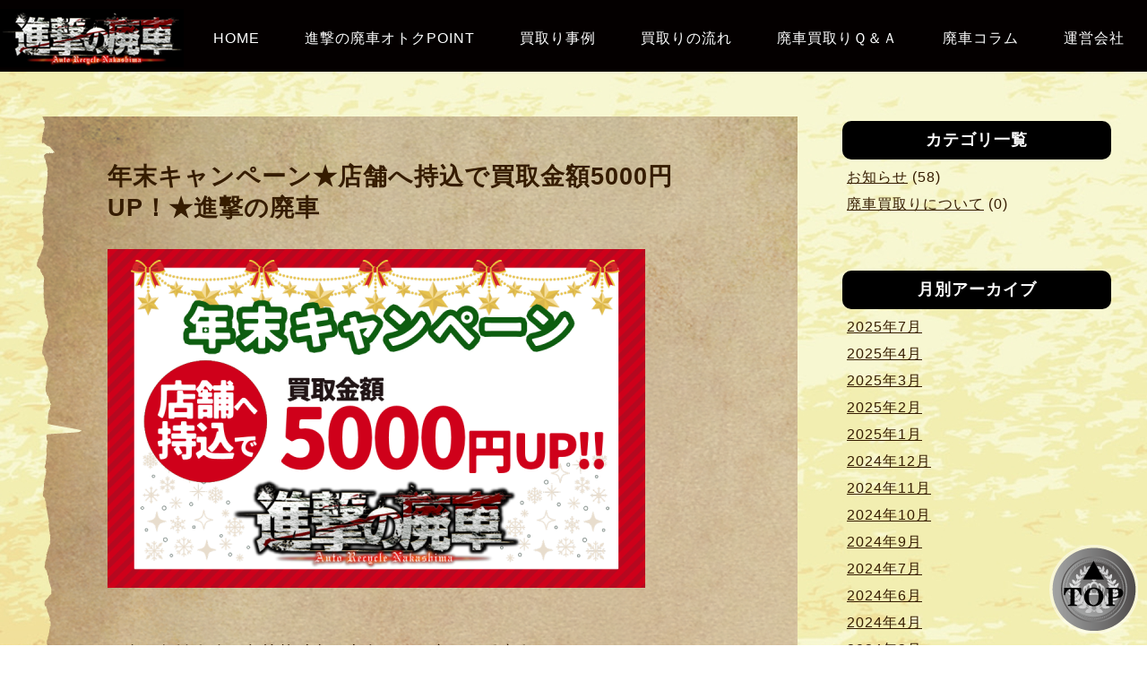

--- FILE ---
content_type: text/html; charset=UTF-8
request_url: https://www.nakashima-haisha.com/2021/12/
body_size: 27255
content:
<!DOCTYPE html PUBLIC "-//W3C//DTD XHTML 1.0 Transitional//EN" "http://www.w3.org/TR/xhtml1/DTD/xhtml1-transitional.dtd">
<html xmlns="http://www.w3.org/1999/xhtml" lang=”ja”>
<head>
<meta http-equiv="Content-Type" content="text/html; charset=utf-8" />
<meta name="viewport" content="width=device-width,initial-scale=1.0,minimum-scale=1.0">

<META NAME="robots" CONTENT="index,follow">
<link rel="stylesheet" href="https://www.nakashima-haisha.com/db/wp-content/themes/arn-rp/style.css" media="all">
<script src="https://ajax.googleapis.com/ajax/libs/jquery/1.8.3/jquery.min.js"></script>
<script src="https://www.nakashima-haisha.com/db/wp-content/themes/arn-rp/js/scroll-fix.js"></script>
<link rel="stylesheet" href="https://www.nakashima-haisha.com/db/wp-content/themes/arn-rp/css/scroll-fix.css">
<link rel="stylesheet" href="https://www.nakashima-haisha.com/db/wp-content/themes/arn-rp/css/satei-form.css">
<link rel="stylesheet" href="https://cdnjs.cloudflare.com/ajax/libs/animate.css/3.7.0/animate.min.css">
<script src="https://www.nakashima-haisha.com/db/wp-content/themes/arn-rp/js/wow.min.js"></script>
<script>
wow = new WOW(
  {
	animateClass: 'animated',
	offset:       200
  }
);
wow.init();
</script>
<!-- ajaxzip -->
<script src="https://ajaxzip3.github.io/ajaxzip3.js" charset="UTF-8"></script>
<script type="text/javascript">
jQuery(function(){
  jQuery('#zip').keyup(function(event){
    AjaxZip3.zip2addr(this,'','pref','addr');
  })
})
</script>
<script async src="https://s.yimg.jp/images/listing/tool/cv/ytag.js"></script>
<script>
window.yjDataLayer = window.yjDataLayer || [];
function ytag() { yjDataLayer.push(arguments); }
ytag({"type":"ycl_cookie"});
</script>

<!-- Global site tag (gtag.js) - Google Ads: 620338878 -->
<script async src="https://www.googletagmanager.com/gtag/js?id=AW-620338878"></script>
<script>
  window.dataLayer = window.dataLayer || [];
  function gtag(){dataLayer.push(arguments);}
  gtag('js', new Date());

  gtag('config', 'AW-620338878');
</script>

<script async src="https://s.yimg.jp/images/listing/tool/cv/ytag.js"></script>
<script>
window.yjDataLayer = window.yjDataLayer || [];
function ytag() { yjDataLayer.push(arguments); }
ytag({"type":"ycl_cookie"});
</script>
	
<!-- Meta Pixel Code -->
<script>
!function(f,b,e,v,n,t,s)
{if(f.fbq)return;n=f.fbq=function(){n.callMethod?
n.callMethod.apply(n,arguments):n.queue.push(arguments)};
if(!f._fbq)f._fbq=n;n.push=n;n.loaded=!0;n.version='2.0';
n.queue=[];t=b.createElement(e);t.async=!0;
t.src=v;s=b.getElementsByTagName(e)[0];
s.parentNode.insertBefore(t,s)}(window, document,'script',
'https://connect.facebook.net/en_US/fbevents.js');
fbq('init', '943957104400798');
fbq('track', 'PageView');
</script>
<noscript><img height="1" width="1" style="display:none"
src="https://www.facebook.com/tr?id=943957104400798&ev=PageView&noscript=1"
/></noscript>
<!-- End Meta Pixel Code -->


		<!-- All in One SEO 4.6.7.1 - aioseo.com -->
		<title>12月, 2021 | 進撃の廃車</title>
		<meta name="robots" content="noindex, max-snippet:-1, max-image-preview:large, max-video-preview:-1" />
		<link rel="canonical" href="https://www.nakashima-haisha.com/2021/12/" />
		<meta name="generator" content="All in One SEO (AIOSEO) 4.6.7.1" />

		<!-- Global site tag (gtag.js) - Google Analytics -->
<script async src="https://www.googletagmanager.com/gtag/js?id=UA-xxxxxxxx-x"></script>
<script>
window.dataLayer = window.dataLayer || [];
function gtag(){dataLayer.push(arguments);}
gtag('js', new Date());
gtag('config', 'UA-188211254-1');
</script>
		<script type="application/ld+json" class="aioseo-schema">
			{"@context":"https:\/\/schema.org","@graph":[{"@type":"BreadcrumbList","@id":"https:\/\/www.nakashima-haisha.com\/2021\/12\/#breadcrumblist","itemListElement":[{"@type":"ListItem","@id":"https:\/\/www.nakashima-haisha.com\/#listItem","position":1,"name":"\u5bb6","item":"https:\/\/www.nakashima-haisha.com\/","nextItem":"https:\/\/www.nakashima-haisha.com\/2021\/#listItem"},{"@type":"ListItem","@id":"https:\/\/www.nakashima-haisha.com\/2021\/#listItem","position":2,"name":"2021","item":"https:\/\/www.nakashima-haisha.com\/2021\/","nextItem":"https:\/\/www.nakashima-haisha.com\/2021\/12\/#listItem","previousItem":"https:\/\/www.nakashima-haisha.com\/#listItem"},{"@type":"ListItem","@id":"https:\/\/www.nakashima-haisha.com\/2021\/12\/#listItem","position":3,"name":"12\u6708, 2021","previousItem":"https:\/\/www.nakashima-haisha.com\/2021\/#listItem"}]},{"@type":"CollectionPage","@id":"https:\/\/www.nakashima-haisha.com\/2021\/12\/#collectionpage","url":"https:\/\/www.nakashima-haisha.com\/2021\/12\/","name":"12\u6708, 2021 | \u9032\u6483\u306e\u5ec3\u8eca","inLanguage":"ja","isPartOf":{"@id":"https:\/\/www.nakashima-haisha.com\/#website"},"breadcrumb":{"@id":"https:\/\/www.nakashima-haisha.com\/2021\/12\/#breadcrumblist"}},{"@type":"Organization","@id":"https:\/\/www.nakashima-haisha.com\/#organization","name":"\u9032\u6483\u306e\u5ec3\u8eca","description":"\u5ec3\u8eca\u8cb7\u53d6\u30fb\u4e0d\u52d5\u8eca\u8cb7\u53d6\u30fb\u4e8b\u6545\u8eca\u8cb7\u53d6\u306a\u3069\u4e0b\u53d6\u308a\u3067\u67fb\u5b9a\u304c\u4ed8\u304b\u306a\u3044\u8eca\u3067\u3082\u9ad8\u4fa1\u8cb7\u53d6\u3002","url":"https:\/\/www.nakashima-haisha.com\/"},{"@type":"WebSite","@id":"https:\/\/www.nakashima-haisha.com\/#website","url":"https:\/\/www.nakashima-haisha.com\/","name":"\u9032\u6483\u306e\u5ec3\u8eca","description":"\u5ec3\u8eca\u8cb7\u53d6\u30fb\u4e0d\u52d5\u8eca\u8cb7\u53d6\u30fb\u4e8b\u6545\u8eca\u8cb7\u53d6\u306a\u3069\u4e0b\u53d6\u308a\u3067\u67fb\u5b9a\u304c\u4ed8\u304b\u306a\u3044\u8eca\u3067\u3082\u9ad8\u4fa1\u8cb7\u53d6\u3002","inLanguage":"ja","publisher":{"@id":"https:\/\/www.nakashima-haisha.com\/#organization"}}]}
		</script>
		<!-- All in One SEO -->

<link rel='dns-prefetch' href='//s.w.org' />
		<script type="text/javascript">
			window._wpemojiSettings = {"baseUrl":"https:\/\/s.w.org\/images\/core\/emoji\/13.0.1\/72x72\/","ext":".png","svgUrl":"https:\/\/s.w.org\/images\/core\/emoji\/13.0.1\/svg\/","svgExt":".svg","source":{"concatemoji":"https:\/\/www.nakashima-haisha.com\/db\/wp-includes\/js\/wp-emoji-release.min.js?ver=5.7.14"}};
			!function(e,a,t){var n,r,o,i=a.createElement("canvas"),p=i.getContext&&i.getContext("2d");function s(e,t){var a=String.fromCharCode;p.clearRect(0,0,i.width,i.height),p.fillText(a.apply(this,e),0,0);e=i.toDataURL();return p.clearRect(0,0,i.width,i.height),p.fillText(a.apply(this,t),0,0),e===i.toDataURL()}function c(e){var t=a.createElement("script");t.src=e,t.defer=t.type="text/javascript",a.getElementsByTagName("head")[0].appendChild(t)}for(o=Array("flag","emoji"),t.supports={everything:!0,everythingExceptFlag:!0},r=0;r<o.length;r++)t.supports[o[r]]=function(e){if(!p||!p.fillText)return!1;switch(p.textBaseline="top",p.font="600 32px Arial",e){case"flag":return s([127987,65039,8205,9895,65039],[127987,65039,8203,9895,65039])?!1:!s([55356,56826,55356,56819],[55356,56826,8203,55356,56819])&&!s([55356,57332,56128,56423,56128,56418,56128,56421,56128,56430,56128,56423,56128,56447],[55356,57332,8203,56128,56423,8203,56128,56418,8203,56128,56421,8203,56128,56430,8203,56128,56423,8203,56128,56447]);case"emoji":return!s([55357,56424,8205,55356,57212],[55357,56424,8203,55356,57212])}return!1}(o[r]),t.supports.everything=t.supports.everything&&t.supports[o[r]],"flag"!==o[r]&&(t.supports.everythingExceptFlag=t.supports.everythingExceptFlag&&t.supports[o[r]]);t.supports.everythingExceptFlag=t.supports.everythingExceptFlag&&!t.supports.flag,t.DOMReady=!1,t.readyCallback=function(){t.DOMReady=!0},t.supports.everything||(n=function(){t.readyCallback()},a.addEventListener?(a.addEventListener("DOMContentLoaded",n,!1),e.addEventListener("load",n,!1)):(e.attachEvent("onload",n),a.attachEvent("onreadystatechange",function(){"complete"===a.readyState&&t.readyCallback()})),(n=t.source||{}).concatemoji?c(n.concatemoji):n.wpemoji&&n.twemoji&&(c(n.twemoji),c(n.wpemoji)))}(window,document,window._wpemojiSettings);
		</script>
		<style type="text/css">
img.wp-smiley,
img.emoji {
	display: inline !important;
	border: none !important;
	box-shadow: none !important;
	height: 1em !important;
	width: 1em !important;
	margin: 0 .07em !important;
	vertical-align: -0.1em !important;
	background: none !important;
	padding: 0 !important;
}
</style>
		<style type="text/css">
	.wp-pagenavi{float:left !important; }
	</style>
  <link rel='stylesheet' id='wp-block-library-css'  href='https://www.nakashima-haisha.com/db/wp-includes/css/dist/block-library/style.min.css?ver=5.7.14' type='text/css' media='all' />
<link rel='stylesheet' id='wp-pagenavi-style-css'  href='https://www.nakashima-haisha.com/db/wp-content/plugins/wp-pagenavi-style/css/css3_black.css?ver=1.0' type='text/css' media='all' />
<link rel="https://api.w.org/" href="https://www.nakashima-haisha.com/wp-json/" />	<style type="text/css">
	 .wp-pagenavi
	{
		font-size:12px !important;
	}
	</style>
	<style type="text/css">.recentcomments a{display:inline !important;padding:0 !important;margin:0 !important;}</style>	
	
<!-- Begin Mieruca Embed Code -->
<script type="text/javascript" id="mierucajs">
window.__fid = window.__fid || [];__fid.push([153101028]);
(function() {
function mieruca(){if(typeof window.__fjsld != "undefined") return; window.__fjsld = 1; var fjs = document.createElement('script'); fjs.type = 'text/javascript'; fjs.async = true; fjs.id = "fjssync"; var timestamp = new Date;fjs.src = ('https:' == document.location.protocol ? 'https' : 'http') + '://hm.mieru-ca.com/service/js/mieruca-hm.js?v='+ timestamp.getTime(); var x = document.getElementsByTagName('script')[0]; x.parentNode.insertBefore(fjs, x); };
setTimeout(mieruca, 500); document.readyState != "complete" ? (window.attachEvent ? window.attachEvent("onload", mieruca) : window.addEventListener("load", mieruca, false)) : mieruca();
})();
</script>
<!-- End Mieruca Embed Code -->

</head>

<body>
<header id="top-head">
    <div class="inner">
        <div id="mobile-head">
            <h1 class="logo"><a href="https://www.nakashima-haisha.com/"><img src="https://www.nakashima-haisha.com/db/wp-content/themes/arn-rp/images/logo-shingekinohaisha.png" alt="" width="205" height="65" class="hmb"/></a></h1>
            <div id="nav-toggle">
                <div>
                    <span></span>
                    <span></span>
                    <span></span>
                </div>
            </div>
        </div>
        <nav id="global-nav">
            <ul>
                <li><a href="https://www.nakashima-haisha.com/#top">HOME</a></li>
                <li><a href="https://www.nakashima-haisha.com/#point">進撃の廃車オトクPOINT</a></li>
                <li><a href="https://www.nakashima-haisha.com/kaitori-jisseki/">買取り事例</a></li>
                <li><a href="https://www.nakashima-haisha.com/#nagare">買取りの流れ</a></li>
                <li><a href="https://www.nakashima-haisha.com/#q-and-a">廃車買取りＱ＆Ａ</a></li>
                <li><a href="https://www.nakashima-haisha.com/column/">廃車コラム</a></li>
                <li><a href="https://nakashima.gr.jp/" target="_blank">運営会社</a></li>
            </ul>
        </nav>
    </div>
</header>

<div class="BoxRetro">
<p>　</p>
<p>　</p>

<div class="W1200">

<div id="main-lp">
<div class="contertBoxB">
<h2>年末キャンペーン★店舗へ持込で買取金額5000円UP！★進撃の廃車</h2>
<p><p><a href="https://www.nakashima-haisha.com/db/wp-content/uploads/2021/12/Shingeki-no-Haisya_campaign.png"><img loading="lazy" class="alignnone size-full wp-image-217" src="https://www.nakashima-haisha.com/db/wp-content/uploads/2021/12/Shingeki-no-Haisya_campaign.png" alt="進撃の廃車 年末キャンペーン★店舗へ持込で買取金額5000円UP！" width="600" height="378" srcset="https://www.nakashima-haisha.com/db/wp-content/uploads/2021/12/Shingeki-no-Haisya_campaign.png 600w, https://www.nakashima-haisha.com/db/wp-content/uploads/2021/12/Shingeki-no-Haisya_campaign-300x189.png 300w" sizes="(max-width: 600px) 100vw, 600px" /></a></p>
<p>&nbsp;</p>
<p>こんにちは！オートリサイクルナカシマスタッフです！</p>
<p>標題の通り、進撃の廃車では年末持込キャンペーンを行います！！🎉</p>
<p>&nbsp;</p>
<p>福岡県筑紫野市山家4281-1の山家事務所、</p>
<p>大分県日田市上城内町1365-3の大分事務所、</p>
<p>どちらかの店舗へ持込をいただいたお客様は</p>
<p><span style="color: #ff0000; font-size: 18pt;"><strong>買取金額5000円UP!!</strong></span></p>
<p>なんともBIGなキャンペーンとなっております★😆</p>
<p>お帰りの際は最寄り駅までのタクシーチケットをお出ししておりますので、</p>
<p>帰りの足がない！という方もご安心ください🚖✨</p>
<p>この機会にぜひお持込のほど、ご検討ください♪</p>
<p>お問合せ、お持込の際は</p>
<p>必ず<strong><span style="font-size: 18pt;">「進撃の廃車を見て」</span></strong>とお伝えくださいね！</p>
<p>&nbsp;</p>
<p>なお、2021年の営業は12月28日までとなっております。</p>
<p>29日からはお休みをいただきますので、その旨ご了承くださいませ。</p>
<p>&nbsp;</p>
<hr />
<p>&nbsp;</p>
<p><a href="https://www.nakashima-haisha.com/">進撃の廃車ホームページ</a></p>
<p><a href="https://www.nakashima-haisha.com/"><img loading="lazy" class="alignnone size-medium wp-image-2262" src="https://nakashima.gr.jp/db/wp-content/uploads/2020/12/dd5d8f5821229ba15165867dc5972508-300x105.jpg" alt="" width="300" height="105" /></a></p>
<p>&nbsp;</p>
<p>【引き取り対象地域】</p>
<p><span style="color: #6b5549;">『福岡県・佐賀県地域』</span></p>
<p><span class="Narea" style="color: #6b5549;">福岡市、福岡市東区、福岡市博多区、福岡市中央区、福岡市南区、福岡市西区、福岡市城南区、福岡市早良区、大牟田市、久留米市、直方市、飯塚市、田川市、柳川市、八女市、筑後市、大川市、行橋市、豊前市、中間市、小郡市、筑紫野市、春日市、大野城市、宗像市、太宰府市、前原市、古賀市、福津市、うきは市、宮若市、嘉麻市、朝倉市、みやま市、筑紫郡那珂川町、糟屋郡宇美町、糟屋郡篠栗町、糟屋郡志免町、糟屋郡須惠町、糟屋郡新宮町、糟屋郡久山町、糟屋郡粕屋町、遠賀郡芦屋町、遠賀郡水巻町、遠賀郡岡垣町、遠賀郡遠賀町、鞍手郡小竹町、鞍手郡鞍手町、嘉穂郡桂川町、朝倉郡筑前町、朝倉郡東峰村、糸島郡二丈町、糸島郡志摩町、三井郡大刀洗町、三潴郡大木町、八女郡黒木町、八女郡立花町、八女郡広川町、八女郡矢部村、八女郡星野村、田川郡香春町、田川郡添田町、田川郡糸田町、田川郡川崎町、田川郡大任町、田川郡赤村、田川郡福智町、京都郡苅田町、京都郡みやこ町、築上郡吉富町、築上郡上毛町、築上郡築上町、北九州市、北九州市門司区、北九州市若松区、北九州市戸畑区、北九州市小倉北区、北九州市小倉南区、北九州市八幡東区、北九州市八幡西区 佐賀市、鳥栖市、小城市、神埼市、みやき町、基山町、吉野ヶ里町、上峰町など</span></p>
<p><span style="color: #6b5549;">『大分県地域』</span></p>
<p><span style="color: #6b5549;"><a style="color: #6b5549;" href="https://www.haishaou.com/area/ooita/ooita.php">大分市</a>、<a style="color: #6b5549;" href="https://www.haishaou.com/area/ooita/beppu.php">別府市</a>、中津市、日田市、佐伯市、臼杵市、津久見市、竹田市、豊後高田市、杵築市、宇佐市、豊後大野市、由布市、国東市、東国東郡姫島村、速見郡日出町、玖珠郡九重町、玖珠郡玖珠町</span></p>
<p>&nbsp;</p>
<p>【オートリサイクルナカシマグループ持ち込み対象店舗】</p>
<p>営業時間 ⇒ 8：30～17：30</p>
<p>休業日　 ⇒ 日曜祝日及び第2土曜</p>
<p>&nbsp;</p>
<p>①<a href="https://www.google.com/maps/place/%EF%BC%88%E6%9C%89%EF%BC%89%E3%82%AA%E3%83%BC%E3%83%88%E3%83%AA%E3%82%B5%E3%82%A4%E3%82%AF%E3%83%AB%E3%83%8A%E3%82%AB%E3%82%B7%E3%83%9E%E7%A6%8F%E5%B2%A1/@33.4821633,130.5826364,17z/data=!4m5!3m4!1s0x35419c30a6d5d01d:0xd040b4fcd14bb4ca!8m2!3d33.4820593!4d130.5843001">有限会社オートリサイクルナカシマ福岡</a>　定休：第二土曜・日・祝</p>
<p>福岡県筑紫野市山家4073-32（TEL：092-926-6008）</p>
<p>&nbsp;</p>
<p>②<a href="https://www.google.com/maps/search/%E6%A0%AA%E5%BC%8F%E4%BC%9A%E7%A4%BE%E3%82%AA%E3%83%BC%E3%83%88%E3%83%AA%E3%82%B5%E3%82%A4%E3%82%AF%E3%83%AB%E3%83%8A%E3%82%AB%E3%82%B7%E3%83%9E/@33.326413,130.9471923,17z/data=!3m1!4b1">株式会社オートリサイクルナカシマ</a>　定休：第二土曜・日・祝</p>
<p>大分県日田市上城内町1365-3（TEL：0973-25-6008）</p>
<p>&nbsp;</p>
<p>③<a href="https://www.google.com/maps/place/%E3%80%8E%E9%80%B2%E6%92%83%E3%81%AE%E5%BB%83%E8%BB%8A%E3%80%8F%E3%82%AA%E3%83%BC%E3%83%88%E3%83%AA%E3%82%B5%E3%82%A4%E3%82%AF%E3%83%AB%E3%83%8A%E3%82%AB%E3%82%B7%E3%83%9E%E7%A6%8F%E5%B2%A1+%E5%B1%B1%E5%AE%B6%E4%BA%8B%E5%8B%99%E6%89%80/@33.4860938,130.5802242,17z/data=!3m1!4b1!4m5!3m4!1s0x35419da34f90d089:0x8256c4581b37ce35!8m2!3d33.4860933!4d130.5824136">オートリサイクルナカシマ山家事務所</a>　定休：第二土曜・祝　日曜も営業！</p>
<p>福岡県筑紫野市山家4281-1（TEL：0120-88-99-66）</p>
<p>&nbsp;</p>
<p>④<a href="https://goo.gl/maps/9wMQK16X18xDhTZCA">オートリサイクルナカシマ大分営業所</a>　定休：第二土曜・日・祝</p>
<p>大分市東浜1丁目4番12号 晃亜ビル2F 202号（TEL：097-552-6010）</p>
<p>&nbsp;</p>
<p>【電話受付時間】8：30-17：30（日曜/9：00-16：00）</p>
<p>廃車・事故車廃車受付 ⇒ <a href="tel:0120-88-99-66">0120-88-99-66</a></p>
<p>部品販売直通窓口 ⇒ <a href="tel:092-926-6298">092-926-6298</a></p>
<p>&nbsp;</p>
<p><a href="http://nakashima6008.sakura.ne.jp/db/">オートリサイクルナカシマホームページ</a></p>
<p><a href="https://nakashima.gr.jp/"><img loading="lazy" class="alignnone size-full wp-image-2453" src="https://nakashima.gr.jp/db/wp-content/uploads/2021/09/logo_arn.png" alt="" width="220" height="56" /></a></p>
<p>&nbsp;</p>
</p>
<p>　</p>
<p><font size="1">2021年12月10日　カテゴリー： <a href="https://www.nakashima-haisha.com/category/news/" rel="category tag">お知らせ</a></font></p>
</div><!-- end contertBoxB -->
<p>　</p>
<p>　</p>

<p>　</p>
<p>　</p>

</div><!-- end main-lp -->

<div id="side-menu-rp">
<h3 class="Bh3t">カテゴリ一覧</h3>
<ul>
	<li class="cat-item cat-item-1"><a href="https://www.nakashima-haisha.com/category/news/">お知らせ</a> (58)
</li>
	<li class="cat-item cat-item-10"><a href="https://www.nakashima-haisha.com/category/haishakaitori/">廃車買取りについて</a> (0)
</li>
</ul>
<p>　</p>
<h3 class="Bh3t">月別アーカイブ</h3>
<ul>
	<li><a href='https://www.nakashima-haisha.com/2025/07/'>2025年7月</a></li>
	<li><a href='https://www.nakashima-haisha.com/2025/04/'>2025年4月</a></li>
	<li><a href='https://www.nakashima-haisha.com/2025/03/'>2025年3月</a></li>
	<li><a href='https://www.nakashima-haisha.com/2025/02/'>2025年2月</a></li>
	<li><a href='https://www.nakashima-haisha.com/2025/01/'>2025年1月</a></li>
	<li><a href='https://www.nakashima-haisha.com/2024/12/'>2024年12月</a></li>
	<li><a href='https://www.nakashima-haisha.com/2024/11/'>2024年11月</a></li>
	<li><a href='https://www.nakashima-haisha.com/2024/10/'>2024年10月</a></li>
	<li><a href='https://www.nakashima-haisha.com/2024/09/'>2024年9月</a></li>
	<li><a href='https://www.nakashima-haisha.com/2024/07/'>2024年7月</a></li>
	<li><a href='https://www.nakashima-haisha.com/2024/06/'>2024年6月</a></li>
	<li><a href='https://www.nakashima-haisha.com/2024/04/'>2024年4月</a></li>
	<li><a href='https://www.nakashima-haisha.com/2024/03/'>2024年3月</a></li>
	<li><a href='https://www.nakashima-haisha.com/2024/02/'>2024年2月</a></li>
	<li><a href='https://www.nakashima-haisha.com/2024/01/'>2024年1月</a></li>
	<li><a href='https://www.nakashima-haisha.com/2023/12/'>2023年12月</a></li>
	<li><a href='https://www.nakashima-haisha.com/2023/11/'>2023年11月</a></li>
	<li><a href='https://www.nakashima-haisha.com/2023/10/'>2023年10月</a></li>
	<li><a href='https://www.nakashima-haisha.com/2023/09/'>2023年9月</a></li>
	<li><a href='https://www.nakashima-haisha.com/2023/08/'>2023年8月</a></li>
	<li><a href='https://www.nakashima-haisha.com/2023/07/'>2023年7月</a></li>
	<li><a href='https://www.nakashima-haisha.com/2023/06/'>2023年6月</a></li>
	<li><a href='https://www.nakashima-haisha.com/2023/05/'>2023年5月</a></li>
	<li><a href='https://www.nakashima-haisha.com/2023/04/'>2023年4月</a></li>
	<li><a href='https://www.nakashima-haisha.com/2023/03/'>2023年3月</a></li>
	<li><a href='https://www.nakashima-haisha.com/2023/02/'>2023年2月</a></li>
	<li><a href='https://www.nakashima-haisha.com/2022/05/'>2022年5月</a></li>
	<li><a href='https://www.nakashima-haisha.com/2022/04/'>2022年4月</a></li>
	<li><a href='https://www.nakashima-haisha.com/2022/01/'>2022年1月</a></li>
	<li><a href='https://www.nakashima-haisha.com/2021/12/' aria-current="page">2021年12月</a></li>
	<li><a href='https://www.nakashima-haisha.com/2021/11/'>2021年11月</a></li>
	<li><a href='https://www.nakashima-haisha.com/2021/02/'>2021年2月</a></li>
	<li><a href='https://www.nakashima-haisha.com/2021/01/'>2021年1月</a></li>
	<li><a href='https://www.nakashima-haisha.com/2020/12/'>2020年12月</a></li>
</ul>
<p>　</p>

</div>
<div style="clear:both;">　</div>

<div class="button"><a href="#" onClick="history.back(); return false;">▲前のページに戻る</a></div>

</div><!-- end W1200 -->
<p>　</p>
<p>　</p>
<p>　</p>


</div><!-- end BoxRetro -->


<div id="footer">
<img src="https://www.nakashima-haisha.com/db/wp-content/themes/arn-rp/images/logo-shingekinohaisha.jpg" width="320" height="128" alt=""/>
<ul class="nav">
<li><a href="https://www.nakashima-haisha.com/#top">HOME</a></li>
<li><a href="https://www.nakashima-haisha.com/#point">進撃の廃車オトクＰＯＩＮＴ</a></li>
<li><a href="https://www.nakashima-haisha.com/#nagare">廃車買取りの流れ</a></li>
<li><a href="https://www.nakashima-haisha.com/#q-and-a">廃車買取りＱ＆Ａ</a></li>
<li><a href="https://www.nakashima-haisha.com/column/">廃車コラム</a></li>
<li><a href="https://nakashima.gr.jp/" target="_blank">運営会社</a></li>
</ul>
<p>　</p>
<div class="contertBoxC">
<h2>廃車買取りの引取り対応可能エリア</h2>
福岡県：<span class="Narea">福岡市、福岡市東区、福岡市博多区、福岡市中央区、福岡市南区、福岡市西区、福岡市城南区、福岡市早良区、大牟田市、久留米市、直方市、飯塚市、田川市、柳川市、八女市、筑後市、大川市、行橋市、豊前市、中間市、小郡市、筑紫野市、春日市、大野城市、宗像市、太宰府市、前原市、古賀市、福津市、うきは市、宮若市、嘉麻市、朝倉市、みやま市、筑紫郡那珂川町、糟屋郡宇美町、糟屋郡篠栗町、糟屋郡志免町、糟屋郡須惠町、糟屋郡新宮町、糟屋郡久山町、糟屋郡粕屋町、遠賀郡芦屋町、遠賀郡水巻町、遠賀郡岡垣町、遠賀郡遠賀町、鞍手郡小竹町、鞍手郡鞍手町、嘉穂郡桂川町、朝倉郡筑前町、朝倉郡東峰村、糸島郡二丈町、糸島郡志摩町、三井郡大刀洗町、三潴郡大木町、八女郡黒木町、八女郡立花町、八女郡広川町、八女郡矢部村、八女郡星野村、田川郡香春町、田川郡添田町、田川郡糸田町、田川郡川崎町、田川郡大任町、田川郡赤村、田川郡福智町、京都郡苅田町、京都郡みやこ町、築上郡吉富町、築上郡上毛町、築上郡築上町、北九州市、北九州市門司区、北九州市若松区、北九州市戸畑区、北九州市小倉北区、北九州市小倉南区、北九州市八幡東区、北九州市八幡西区 など</span>
<p>大分県：<span class="Narea">大分市、別府市、中津市、日田市、佐伯市、臼杵市、津久見市、竹田市、豊後高田市、杵築市、宇佐市、豊後大野市、由布市、国東市、速見郡日出町、玖珠郡九重町、玖珠郡玖珠町 　など</span></p>
<p>佐賀県：<span class="Narea">佐賀市、鳥栖市、小城市、神埼市、みやき町、基山町、吉野ヶ里町、上峰町</span></p>
</div><!-- end contertBoxC -->
<p>　</p>
&copy;諫山創・講談社／「進撃の巨人」The Final Season製作委員会
<p>Copyright &copy; 2021 オートリサイクルナカシマ. All Rights Reserved.</p>
<p>　</p>
<p>　</p>
</div><!-- end footer -->
	

<div id="pageTop">
  	<a href="#"><img src="https://www.nakashima-haisha.com/db/wp-content/themes/arn-rp/images/pagetop.png" width="100" height="100" alt="ページＴＯＰへ" /></a>
</div>
	
<p id="pageTopM"><a href="https://www.nakashima-haisha.com/#top"><img src="https://www.nakashima-haisha.com/db/wp-content/themes/arn-rp/images/pagetop2.png" width="36" height="36" alt="ページＴＯＰへ" /></a></p>
 
<div id="footer-menu">
<div id="footer1">
<h4>かんたん入力フォームから</h4>
<a href="https://www.nakashima-haisha.com/#satei-form"><img src="https://www.nakashima-haisha.com/db/wp-content/themes/arn-rp/images/btn-muryousatei.png" alt="無料査定" class="p140a" /></a>
</div><!-- end footer1 -->
<div id="footer2">
<h4>進撃の廃車HPを見た！と</h4>
<a href="tel:0120889966"><img src="https://www.nakashima-haisha.com/db/wp-content/themes/arn-rp/images/btn-tel.png" class="p140a" alt="電話する" /></a>
</div><!-- end footer2 -->
</div><!-- end footer-menu -->

<script async src="https://s.yimg.jp/images/listing/tool/cv/ytag.js"></script>
<script>
window.yjDataLayer = window.yjDataLayer || []; function ytag() { yjDataLayer.push(arguments); } ytag({"type":"ycl_cookie"}); </script>
<script>
window.yjDataLayer = window.yjDataLayer || []; function ytag() { yjDataLayer.push(arguments); } ytag({
  "type":"yjad_retargeting",
  "config":{
    "yahoo_retargeting_id": "L8QCRE6CX7",
    "yahoo_retargeting_label": "",
    "yahoo_retargeting_page_type": "",
    "yahoo_retargeting_items":[
      {item_id: '', category_id: '', price: '', quantity: ''}
    ]
  }
});
</script>

<script>
window.yjDataLayer = window.yjDataLayer || [];
function ytag() { yjDataLayer.push(arguments); }
ytag({
  "type":"yss_retargeting",
  "config": {
    "yahoo_ss_retargeting_id": "1001181569",
    "yahoo_sstag_custom_params": {
    }
  }
});
</script>
</body>
<script type='text/javascript' src='https://www.nakashima-haisha.com/db/wp-includes/js/wp-embed.min.js?ver=5.7.14' id='wp-embed-js'></script>

</html>


--- FILE ---
content_type: text/css
request_url: https://www.nakashima-haisha.com/db/wp-content/themes/arn-rp/style.css
body_size: 16347
content:
/*
Theme Name: anr-rp
*/

@charset "UTF-8";

/* ========BASIC======== */
html {
   overflow-y:scroll;
}

body {
   margin:0;
   padding:0;
   line-height:1.3;
   letter-spacing:1px;
   font-family:Verdana, Helvetica, sans-serif;
   font-size:18px;
   color:#333;
   background-position:center top;
}

br {
   letter-spacing:normal;
}

/* a {
   color:#666;
   text-decoration:none;
} */

a:visited {
	color:#606;
}

a:hover {
   color:#F00;
   text-decoration:none;
}

td a {
   color:#333;
   text-decoration:none;
}

td a:visited {
	color:#606;
}

td a:hover {
   color:#F00;
   text-decoration:none;
}

img {
   border:0;
}

h1,h2,h3,h4,h5,h6 {
   margin:0;
}

ul {
  list-style: none;
  margin: 0;
  padding: 0;
}

li{
	list-style: none;
}

b{
	font-size:22px;
	font-weight: bold;
	color:#FFF;
}

em{
	font-style: normal;
	font-weight:bold;
	color:#3B1200;
	font-size:24px;
}

.i100{
	width:100%;
}

img.gleft {
  float: left; /* 画像を左寄せにする場合は left */
  display: inline; /* for IE6,7 */
  margin-bottom:20px;
  margin-right:20px;
}

img.gright {
  float: right; /* 画像を左寄せにする場合は left */
  display: inline; /* for IE6,7 */
  margin-left:20px;
  margin-bottom:20px;
}

img.gright20 {
  float: right; /* 画像を左寄せにする場合は left */
  display: inline; /* for IE6,7 */
  margin-left:20px;
  margin-bottom:20px;
}

p.cl {
	clear:left;
} 

p.cr {
	clear:right;
}

hr {
	height: 37px;
	margin:30px 0;
	border: none;
	background: url("images/image-hr.png") repeat-x 0 0;
	background-size: contain;
}

hr.dot {
	height: 3px;
	margin:10px 0;
	background: none;
	border: dashed 1px #422300;
}

.table8 {
border-collapse: collapse;
width:95%;
}
.table8 th {
border-bottom: #422300 4px solid;
background-color: rgba(219, 204, 131, 0.5);
color: #462300;
text-align: left;
padding: 10px;
font-weight: normal;
}
.table8 td {
border-bottom: 1px solid #ccc;
background-color: rgba(255, 255, 255, 0.5);
text-align: left;
padding: 10px;
}


/* ========HEADER CUSTOMIZE======== */
h1 {
	color:#999;
	margin:0;
	padding:5px 0;
	font-size:10px;
}

h2 {
	padding:10px 0;
}

h3 {
	padding: 0.25em 0.5em;/*上下 左右の余白*/

}

.hT3{
	color:#FFF;
	font-size:36px;
}

.Th3{
	font-size:24px;
}

.Th3 a {
	color:#351E01;
}

.h3Tj{
	background-color: #412200;
	margin:10px 20px 10px 20px;
	padding:15px 0 15px 10px;
	color:#fff;
	text-align: left;
	font-size:26px;
}

h4 {
	margin:0;
	padding:0;
	font-size:17px;
	color:#FFF;
}

.hT4{
	margin:0 0 10px 0;
	padding:0;
	color:#666;
}

.hT4c{
	margin:0 0 10px 0;
	padding:0;
	font-size:22px;
	color:#666;
	text-align: center;
}

.hT4ob{
	margin:0 0 10px 0;
	padding:10px;
	width:510px;
	border: solid 1px #666;
	color:#666;
}

/* パソコンで見たときは"pc"のclassがついた画像が表示される */
.pc { display: block !important; }
.sp { display: none !important; }

/* スマートフォンで見たときは"sp"のclassがついた画像が表示される */
@media screen and (max-width: 1024px) {
    .pc { display: none !important; }
    .sp { display: block !important; }
}

@media screen and (max-width: 1024px) {
	body {
		font-size:15px;
		background-image: url("images/bg-wall.jpg");
	}

	em{
		font-size:18px;
	}

	b{
		font-size:18px;
	}

	.hT3{
		color:#FFF;
		font-size:24px;
	}
	
	h4 {
		font-size:13px;
	}

	img.gleft {
	  float:none;
	  display: inline; /* for IE6,7 */
	  margin:0 0 20px 0;
		width:100%;
		height:auto;
	}

	img.gright {
	  float:none;
	  display: inline; /* for IE6,7 */
	  margin:0 0 20px 0;
		width:100%;
		height:auto;
	}

	img.gright20 {
	  float: right; /* 画像を左寄せにする場合は left */
	  display: inline; /* for IE6,7 */
	  margin-left:20px;
	  margin-bottom:20px;
		width:20%;
		height:auto;
	}

	.Mi100{
		width:100%;
	}

	.Mi90{
		width:90%;
	}

	.Mi80{
		width:80%;
	}

	.hT4ob{
		width:80%;
	}
	
	img.p140a {
		width: 140px;
	}

	.table8 {
	border-collapse: collapse;
	width:95%;
	}
	.table8 th {
	display: block;
	width: 95%;
	border-bottom: #422300 4px solid;
	background-color: rgba(219, 204, 131, 0.5);
	color: #462300;
	text-align: left;
	padding: 10px;
	font-weight: normal;
	}
	.table8 td {
	display: block;
	width: 95%;
	border-bottom: 1px solid #ccc;
	background-color: rgba(255, 255, 255, 0.5);
	text-align: left;
	padding: 10px;
	}
	
}

h5 {
	padding:0 0 15px 0;
	font-size:18px;
	font-weight:bold;
	color:#555;
}

h6{
	font-size:16px;
}

/* ========TEMPLATE LAYOUT======== */
#header {
   margin:auto;
   margin-top:70px;
   width:100%;
}

.BoxBrown{
	width:100%;
	margin:auto;
	padding:30px 0;
	background-image:url("images/bg-brown.jpg");
	background-position: center;
	text-align: center;
}

.JireiBox {
  position: relative;
  width: 1000px;
  margin: 0 auto;
  background:url("images/bg-retoronakami.jpg") repeat;
  background-color: #fff;
  box-sizing: border-box;
}

#J-lp {
	float:left;
	width:550px;
	margin-left:20px;
	text-align:left;
}

#J-rp {
	float:right;
	width:400px;
	margin-right:20px;
	text-align:left;
}

#JireiBack{
	margin:auto;
	width:960px;
	border-radius: 10px;
	background-color: #FF7600;
	color:#FFF;
	padding:15px 0;
	font-size:20px;
	text-align:center;
}

#JireiBack a{
	color:#FFF;
	font-weight: bold;
	text-decoration: none;
}

#ShousaiBox{
	margin-top:5px;
}

.ShousaiThm {
	width:55px;
	margin-right:5px;
	margin-bottom:5px;
	float:left;
}

.KpriceB{
	background: #FF0004;
	padding:5px 20px;
	text-align: center;
	color:#FFFFFF;
	font-weight: bold;
}

.KpriceF{
	color:#FF0004;
	font-size:14px;
}

.Kprice{
	text-align: right;
	color:#FF0004;
	margin:-10px 10px 0 0;
	font-size:50px;
}

.KpriceY{
	text-align: right;
	color:#FF0004;
	font-size:25px;
}

.JireiBack{
	width:100%;
	border:1px solid #999;
	padding:10px 0;
	margin:auto;
	font-size:18px;
	text-align:center;
}

.jireiBox {
	width:1100px;
	margin:auto;
	padding:0;
	text-align: left;
}


.Wjirei {
	float:left;
	width: 220px;
	height:280px;
	margin:0 10px 30px 10px;
	text-align:left;
}

.kBox{
	float:left;
	width:250px;
	height:auto;
	margin:0 10px 30px 10px;
	padding:25px 20px 15px 35px;
	text-align: left;
	background-image: url("images/bg-kami.png");
	background-size:auto;
}

#Check1{
	width:140px;
	text-align:center;
	padding:5px;
	margin:5px 0 10px 0;
	background-color:#F00;
	color:#FFF;
	font-size:12px;
}

#Check2{
	width:140px;
	text-align:center;
	padding:5px;
	margin:5px 0 10px 0;
	background-color:#039;
	color:#FFF;
	font-size:12px;
}

#Check3{
	width:140px;
	text-align:center;
	padding:5px;
	margin:5px 0 10px 0;
	background-color:#005807;
	color:#FFF;
	font-size:12px;
}

#Check4{
	width:140px;
	text-align:center;
	padding:5px;
	margin:5px 0 10px 0;
	background-color:#FF6700;
	color:#FFF;
	font-size:12px;
}

img.p1 {
	border:0;
	width:55px;
	cursor:pointer;
}

img.pMain {
	border:0;
	width:400px;
	cursor:pointer;
}


.BoxWall{
	width:100%;
	margin:auto;
	padding:30px 0;
	background-image:url("images/bg-wall.jpg");
	background-position: center;
	text-align: center;
}

.BoxRetro{
	width:100%;
	margin:auto;
	padding:30px 0;
	background-image:url("images/bg-retoronakami.jpg");
	background-position: center;
	text-align: center;
}

.contertBox {
	width:1000px;
	margin:auto;
	padding:0;
	text-align: left;
}

.contertBoxC {
	width:1000px;
	margin:auto;
	padding:0;
	text-align: center;
}

.contertBoxK {
	width:840px;
	margin:auto;
	padding:80px;
	text-align: left;
	background-image: url("images/bg-kami.png");
}

.columnBox {
	width:1100px;
	height:auto;
	margin:auto;
	padding:0;
	text-align: left;
}

.W1200{
	width:1200px;
	margin:auto;
	text-align: center;
	color:#351C00;
}

.W1200 a{
	color:#351C00;
}

.cBox{
	float:left;
	width:300px;
	height:auto;
	margin:0 10px;
	padding:25px 20px 15px 25px;
	text-align: left;
	background-image: url("images/bg-kami.png");
	background-size:auto;
}

.BlogBox ul{
	margin:0;
	padding:0;
	text-align:left;
}

.BlogBox li{
	margin:0;
	padding:0;
	list-style:none;
	font-size:16px;
	text-align:left;
}

#footer {
	position: relative;
	width:100%;
	height:auto;
	background-color:#000000;
	padding:30px 0;
	color: #FFFFFF;
	font-size:16px;
	text-align:center;
}

#footer .nav {
	text-align: center;
	margin:10px 0;
}

#footer .nav li{
	display: inline-block;
}

#footer .nav a {
  padding: 0 10px;
  color: #ccc;
}


#footer .nav a:hover {
	color: #ca353b;
}

#footer a{
	color:#FFFFFF;
	font-size:18px;
}

#footer-menu{
	display: none;
}

.Narea{
	font-size:12px;
}



@media screen and (max-width: 1024px) {
	.contertBox {
		width:90%;
	}

	.contertBoxC {
		width:90%;
	}

	.contertBoxK {
		width:90%;
		background-size:contain;
		padding:50px 30px;
		background-image: url("images/bg-kami-sp.png");
		background-size: auto;
	}

	.columnBox {
		width:95%;
		height:auto;
		padding:0;
		text-align: left;
	}

	.cBox{
		float:none;
		width:90%;
		margin:0 10px 20px 0;
		padding:35px 20px 15px 25px;
	}

	.JireiBox {
	  position: relative;
	  width: 100%;
	  margin: 0 auto;
	  background:url("images/bg-retoronakami.jpg") repeat;
	  background-color: #fff;
	  box-sizing: border-box;
	}


	#J-lp {
		float:none;
		width:95%;
		margin-left:20px;
		text-align:left;
	}

	#J-rp {
		float:none;
		width:95%;
		margin-left:20px;
		text-align:left;
	}

	.kBox{
		float:left;
		width:90%;
		height:auto;
		margin:0 10px 20px 0;
		padding:25px 15px 15px 25px;
		text-align: left;
		background-image: url("images/bg-kami.png");
		background-size:auto;
	}

	#JireiBack{
		margin:auto;
		width:90%;
		border-radius: 10px;
		background-color: #FF7600;
		color:#FFF;
		padding:15px 0;
		font-size:18px;
		text-align:center;
	}

	#JireiBack a{
		color:#FFF;
		font-weight: bold;
		text-decoration: none;
	}

	.W1200{
		width:95%;
		margin:auto;
	}

	  #footer {
		text-align: center;
		  font-size:13px;
	  }

	#footer .nav li{
		display: list-item;
		padding:10px 0;
		border-top: 1px solid #555555;
		border-bottom: 1px solid #555555;
	}

	  #footer .nav li a {
		padding: 12px 20px;
		text-align: left;
		  text-decoration: none;
	}	

	#footer-menu{
		z-index: 200;
		display: block;
		position: fixed;
		right: 0;
		left: 0;
		bottom: 0;
		width:100%;
		text-align:center;
	}

	#footer1 {
		float:left;
		width:50%;
		padding:5px 0;
		background-color:#820305;
		text-align:center;
	}

	#footer2 {
		float:left;
		width:50%;
		padding:5px 0;
		background-color:#E38600;
		text-align:center;
	}
}


/* ========PAGETOP CUSTOMIZE========= */
#pageTop {
	display: block;
	font-size:11px;
	position: fixed;
	right:10px;
	bottom: 10px;
	z-index: 3;
}

#pageTop a {
   padding:0 0 0 12px;
}

#pageTopM{
	display: none;
}

@media screen and (max-width: 1024px) {
	#pageTop{
		display: none;
	}
	
	#pageTopM {
	  display: block;
	  position: fixed;
	  bottom: 70px;
	  right: 10px;
	}
}

/*****************************
*ボタン
*****************************/
.button {
	position: relative;
	width:1140px;
	height:40px;
	background-color:#F59100;
	border-radius: 4px;
	margin:auto;
	padding:10px 0;
	font-size:20px;
	color: #fff;
	-webkit-transition: none;
	transition: none;
	box-shadow: 0 3px 0 #000;
	text-align: center;
    position: relative;
    z-index: 1; /* 必要であればリンク要素の重なりのベース順序指定 */
}
	
.button a{
	color:#FFFFFF;
    position: absolute;
    top: 6;
    left: 0;
    width: 100%;
    height: 100%;
    z-index: 2; /* 必要であればリンク要素の重なりのベース順序指定 */
}

.button:hover {
    background-color: #9E0002;
} 

.button2 {
	position: relative;
	width:250px;
	height:25px;
	background-color:#F59100;
	border-radius: 4px;
	margin:10px 0 15px 0;
	padding:10px 0;
	font-size:16px;
	color: #fff;
	-webkit-transition: none;
	transition: none;
	box-shadow: 0 3px 0 #000;
	text-align: center;
    position: relative;
    z-index: 1; /* 必要であればリンク要素の重なりのベース順序指定 */
}
	
.button2 a{
	color:#FFFFFF;
    position: absolute;
    top: 6;
    left: 0;
    width: 100%;
    height: 100%;
    z-index: 2; /* 必要であればリンク要素の重なりのベース順序指定 */
}

.button2:hover {
    background-color: #9E0002;
} 

/* リンク領域のスタイル */
.button2-a {
    display: block;
    padding: 7px 0;
    text-align: center;
}
/* マウスホバー時のカラー*/
.button2-a:hover {
    color: #fff;
}

input#submit_button {
    padding: 15px 40px;
    font-size: 1.2em;
    // 背景色を黒に指定
    background-color: #F59100;
    // 文字色を白に指定
    color: #fff;
    // submitボタンのを枠を非表示にする
    border-style: none;
}

@media screen and (max-width: 1024px) {
/*****************************
*ボタン
*****************************/
	.button {
		position: relative;
		width:320px;
		height:40px;
		background-color:#F59100;
		border-radius: 4px;
		margin:auto;
		padding:10px 0;
		font-size:20px;
		color: #fff;
		-webkit-transition: none;
		transition: none;
		box-shadow: 0 3px 0 #000;
		text-align: center;
		position: relative;
		z-index: 1; /* 必要であればリンク要素の重なりのベース順序指定 */
	}

	.button a{
		color:#FFFFFF;
		position: absolute;
		top: 6;
		left: 0;
		width: 100%;
		height: 100%;
		z-index: 2; /* 必要であればリンク要素の重なりのベース順序指定 */
	}

	.button:hover {
		background-color: #9E0002;
	} 

	.button2 {
		position: relative;
		width:320px;
		height:40px;
		background-color:#F59100;
		border-radius: 4px;
		margin:auto;
		padding:10px 0;
		font-size:20px;
		color: #fff;
		-webkit-transition: none;
		transition: none;
		box-shadow: 0 3px 0 #000;
		text-align: center;
		position: relative;
		z-index: 1; /* 必要であればリンク要素の重なりのベース順序指定 */
	}
}

/*****************************
*ブログ
*****************************/
#main-lp {
	float:left;
	width:850px;
	text-align:left;
}

.contertBoxB{
	width:690px;
	margin:auto;
	padding:40px 80px;
	text-align: left;
	background-image: url("images/bg-kami2.png");
}

#side-menu-rp {
	float:right;
	width:300px;
}

#side-menu-rp ul{
	margin:0;
	padding:0;
}

#side-menu-rp li{
	margin:0;
	padding:5px 0 5px 5px;
	list-style:none;
	font-size:16px;
	text-align:left;
}

.Bh3t {
	background-color:#000;
	    border-radius: 10px;
    	-webkit-border-radius: 10px;
    	-moz-border-radius: 10px;
	padding:10px;
	margin:5px 0;
	color:#FFF;
	text-align:center;
	font-size:18px;
}

@media screen and (max-width: 1024px) {
/*****************************
*ブログ
*****************************/
	#main-lp {
		float:none;
		width:100%;
		text-align:left;
	}

	.contertBoxB {
		width:90%;
		background-size:contain;
		padding:30px;
		background-image: url("images/bg-kami2.png");
		background-size: auto;
	}
	

	#side-menu-rp {
		float:none;
		width:100%;
	}	
}

/*****************************
*カレンダーに枠を付ける
*****************************/
#wp-calendar {
    border-collapse: collapse;
    width: 300px;
}
 
/*土曜日のヘッダーセル*/
#wp-calendar thead tr th:nth-child(6){
  background-color: #C0DDF9;
}
 
/*日曜日のヘッダーセル*/
#wp-calendar thead tr th:nth-child(7){
  background-color: #F5D0D3;
}

#wp-calendar td {
    text-align:center;
}

#wp-calendar caption {
    font-weight: bold;
    text-align: left;
}
#wp-calendar tbody tr #today {
    background-color: #CCC;
}

@media screen and (max-width: 1024px) {
/*****************************
*ブログ
*****************************/
	#wp-calendar {
		border-collapse: collapse;
		width: 300px;
		margin:auto;
	}
	
	#wp-calendar.thead {
		display: table-header-group;
		vertical-align: middle;
		border-color: inherit;
	}
	
	#wp-calendar.table{
		border-collapse: separate;
	}
	
	#wp-calendar.th {
		display: table-cell;
	}
}

/*****************************
*メール送信後
*****************************/
#dispmsg > p{
  border: 3px solid #ffe3b3;
  background: #ffffeb;
  border-radius: 7px;
  padding: 15px;
  margin: 30px 0;
  text-align: center;
  font-weight: bold;
}
#dispmsg blockquote {
  margin: 30px 0;
  padding: 15px;
  background-color: #f3f3f3
}
#dispmsg pre {
  font-family: -apple-system,BlinkMacSystemFont,Meiryo,Verdana,
  "Helvetica Neue","Segoe UI","Noto Sans Japanese","ヒラギノ角ゴ ProN W3",sans-serif;
  line-height: 1.7;
  white-space: pre-wrap;
  background: #fafafa;
  margin: 15px 0 0;
  padding: 10px;
}
#dispmsg #errmsg{
  background: #fff5f5;
  border: 3px solid #fcc;
  color: #e1536a;
}

--- FILE ---
content_type: text/css
request_url: https://www.nakashima-haisha.com/db/wp-content/themes/arn-rp/css/scroll-fix.css
body_size: 3922
content:
.inner {
    width: 100%;
    margin: 0 auto;
}
.inner:after {
    content: "";
    clear: both;
    display: block;
}
 
/* header */
#top-head {
    top: -100px;
    position: absolute;
    width: 100%;
    margin: 100px auto 0;
    padding: 5px 0 0;
    line-height: 1;
    z-index: 999;
	background-color: #040000;
}
#top-head a,
#top-head {
    color: #fff;
    text-decoration: none;
}
#top-head .inner {
    position: relative;
}
#top-head .logo {
    float: left;
    font-size: 36px;
}
#global-nav ul {
    list-style: none;
    position: absolute;
	top:30px;
    right: 0;
    bottom: 0;
    font-size: 16px;
}
#global-nav ul li {
    float: left;
}
#global-nav ul li a {
    padding: 0 25px;
}
 
/* Fixed */
#top-head.fixed {
    margin-top: 0;
    top: 0;
    position: fixed;
    padding-top: 5px;
    height: 75px;
	background-color: #040000;
    background: rgba(4,0,0,.9);
    transition: top 0.65s ease-in;
    -webkit-transition: top 0.65s ease-in;
    -moz-transition: top 0.65s ease-in;
}
#top-head.fixed .logo {
    font-size: 24px;
    color: #fff;
}
#top-head.fixed #global-nav ul li a {
    color: #fff;
    padding: 0 20px;
}
 
/* Toggle Button */
#nav-toggle {
    display: none;
    position: absolute;
    right: 12px;
    top: 14px;
    width: 34px;
    height: 36px;
    cursor: pointer;
    z-index: 101;
}
#nav-toggle div {
    position: relative;
}
#nav-toggle span {
    display: block;
    position: absolute;
    height: 4px;
    width: 100%;
    background: #666;
    left: 0;
    -webkit-transition: .35s ease-in-out;
    -moz-transition: .35s ease-in-out;
    transition: .35s ease-in-out;
}
#nav-toggle span:nth-child(1) {
    top: 0;
}
#nav-toggle span:nth-child(2) {
    top: 11px;
}
#nav-toggle span:nth-child(3) {
    top: 22px;
}

@media screen and (max-width: 1024px) {
    #top-head,
    .inner {
        width: 100%;
        padding: 0;
    }
    #top-head {
        top: 0;
        position: fixed;
        margin-top: 0;
    }
    /* Fixed reset */
    #top-head.fixed {
        padding-top: 0;
        background: transparent;
    }
    #mobile-head {
        background: #040000;
        width: 100%;
        height: 60px;
        z-index: 999;
        position: relative;
    }
    #top-head.fixed .logo,
    #top-head .logo {
        position: absolute;
        left: 13px;
        top: 0px;
        color: #fff;
        font-size: 26px;
    }
    #global-nav {
        position: absolute;
        /* 開いてないときは画面外に配置 */
        top: -500px;
        background: #040000;
        width: 100%;
        text-align: center;
        padding: 10px 0;
        -webkit-transition: .5s ease-in-out;
        -moz-transition: .5s ease-in-out;
        transition: .5s ease-in-out;
    }
    #global-nav ul {
        list-style: none;
        position: static;
        right: 0;
        bottom: 0;
        font-size: 14px;
    }
    #global-nav ul li {
        float: none;
        position: static;
    }
    #top-head #global-nav ul li a,
    #top-head.fixed #global-nav ul li a {
        width: 100%;
        display: block;
        color: #fff;
        padding: 18px 0;
    }
    #nav-toggle {
        display: block;
    }
    /* #nav-toggle 切り替えアニメーション */
    .open #nav-toggle span:nth-child(1) {
        top: 11px;
        -webkit-transform: rotate(315deg);
        -moz-transform: rotate(315deg);
        transform: rotate(315deg);
    }
    .open #nav-toggle span:nth-child(2) {
        width: 0;
        left: 50%;
    }
    .open #nav-toggle span:nth-child(3) {
        top: 11px;
        -webkit-transform: rotate(-315deg);
        -moz-transform: rotate(-315deg);
        transform: rotate(-315deg);
    }
    /* #global-nav スライドアニメーション */
    .open #global-nav {
        /* #global-nav top + #mobile-head height */
        -moz-transform: translateY(556px);
        -webkit-transform: translateY(556px);
        transform: translateY(556px);
    }
	
	.hmb{
		height: 50px;
	}
}

--- FILE ---
content_type: text/css
request_url: https://www.nakashima-haisha.com/db/wp-content/themes/arn-rp/css/satei-form.css
body_size: 7012
content:
.l-form {
    width: 100%;
    padding: 60px 0 60px;
}

.form-block {
  position: relative;
  width: 900px;
  margin: 0 auto;
  background:url("../images/bg-retoronakami.jpg") repeat;
  background-color: #fff;
  box-sizing: border-box;
}

.form-block-inner {
	padding: 0 70px 80px;
}

.form-ttl {
	margin:-20px 0 45px -55px;
	position: relative;
}

.form-headline {
	position: relative;
	margin-bottom: 26px;
	font-size: 24px;
	line-height: 1;
	font-weight: 400;
}

.form-headline::after {
  content: "";
  display: block;
  height: 4px;
  background: -webkit-linear-gradient(to right, rgb(230, 90, 90), transparent);
  background: linear-gradient(to right, rgb(230, 90, 90), transparent);
}

.l-form {
    width: 100%;
    padding: 60px 0 60px;
}

.form-ttl {
	margin:-20px 0 45px -55px;
	position: relative;
}

.form-ttl-frog {
	position: absolute;
	bottom: 18px;
	left: 10px;
}

.form-block {
  position: relative;
  width: 900px;
  margin: 0 auto;
  background:url("../images/bg-retoronakami.jpg") repeat;
  background-color: #fff;
  box-sizing: border-box;
}

.form-block-inner {
	padding: 0 70px 80px;
}

.form-headline {
	position: relative;
	margin-bottom: 26px;
	font-size: 24px;
	line-height: 1;
	font-weight: 400;
}

.form-headline::after {
  content: "";
  display: block;
  height: 4px;
  background: -webkit-linear-gradient(to right, rgb(230, 90, 90), transparent);
  background: linear-gradient(to right, rgb(230, 90, 90), transparent);
}

.form-headline01 {
	position: relative;
	padding-top: 70px;
	margin: 0 0 26px;
	font-size: 24px;
	line-height: 1;
	font-weight: 400;
}

.form-headline01:after {
  content: "";
  display: block;
  height: 4px;
  background: -webkit-linear-gradient(to right, rgb(230, 90, 90), transparent);
  background: linear-gradient(to right, rgb(230, 90, 90), transparent);
}

.form-headline-point {
	color:#9A0002;
}

@media screen and (max-width: 1024px) {
	.l-form {
		padding: 20px 0 20px;
	}	

	.form-ttl {
		margin:-20px 0 20px 0px;
		position: relative;
	}
	
	.form-block {
	  width: 95%;
	}
	
	.form-block-inner{
	  width: 95%;
	  padding: 0 20px 20px;
	}
	
	.form-headline{
		font-size:16px;
	}
}

/* テーブル */
.form-table {
	width: 800px;
	margin-left:-20px;
  border-collapse: separate;
  border-spacing: 0;
  border-radius: 5px;
  overflow: hidden;
  table-layout:fixed;
}


.form-item {
  width: 250px;
  padding: 35px 20px 35px 20px;
  font-size: 20px;
  font-weight: 600;
  line-height: 1;
  background-color:#DFCB93;
  border-bottom: 1px solid #e1e1e1;
  border-left: 1px solid #e1e1e1;
  border-right: 1px solid #e1e1e1;
  box-sizing: border-box;
}

table tr:first-child .form-item {
  border-top: 1px solid #e1e1e1;
}

.form-enter {
  width: 550px;
  padding: 20px 30px;
  background-color: #fdfdfd;
  font-size: 16px;
  color:#595331 ;
  border-bottom: 1px solid #e1e1e1;
  border-right: 1px solid #e1e1e1;
  box-sizing: border-box;
  text-align: left;
}

table tr:first-child .form-enter {
  border-top: 1px solid #e1e1e1;
}

.display_name_input {
  -webkit-appearance: none!important;
  appearance: none!important;
  width: 340px!important;
  height: 60px!important;
  padding: 13px 26px!important;
  font-size: 16px!important;
  line-height: 1!important;
}

@media screen and (max-width: 1024px) {
	.form-table {
	  width: 100%;
	  margin-left:0px;
	}
	
	th,td {
	 display: block;
	 text-align: left;
	 width: 100%;
	 }

	.form-item {
	  width: 95%;
	  padding: 35px 10px;
	  font-size: 14px;
	  font-weight: 600;
	  line-height: 1;
	  background-color:#DFCB93;
	  border-bottom: 1px solid #e1e1e1;
	  border-left: 1px solid #e1e1e1;
	  border-right: 1px solid #e1e1e1;
	  box-sizing: border-box;
	}

	.form-enter {
	  width: 95%;
	  padding: 20px 10px;
	  background-color: #fdfdfd;
	  font-size: 14px;
	  color:#595331 ;
	  border-bottom: 1px solid #e1e1e1;
	  border-right: 1px solid #e1e1e1;
	  box-sizing: border-box;
	}

	.display_name_input {
	  -webkit-appearance: none!important;
	  appearance: none!important;
	  width: 100%!important;
	  height: 60px!important;
	  padding: 13px 26px!important;
	  font-size: 16px!important;
	  line-height: 1!important;
	}
	
}

.form-hissu {
  display: inline-block;
  width: 40px;
  margin: -4px 6px 0 0;
  padding: 7px 0 7px;
  text-align: center;
  font-size: 12px;
  font-weight: normal;
  line-height: 1;
  vertical-align: middle;
  color: #fff;
  background-color: #b61a1a;
  border-radius: 3px;
}
.form-hissu:before {
  content: "必須";
}

/* テキスト入力 */
.form-input {
  width: 406px;
  height: 55px;
  padding: 0 26px;
  font-size: 16px;
  border: 1px solid #bbbbbb;
  background-color: #fff;
  border-radius: 2px;
  box-sizing: border-box;
}

.form-input-hissu {
  width: 406px;
  height: 55px;
  padding: 0 26px;
  font-size: 16px;
  border: 1px solid #edc0c0;
  background-color: #fff5f5;
  border-radius: 2px;
  box-sizing: border-box;
}

/*郵便番号入力*/
.form-post-input {
  width: 225px;
  height: 60px;
  padding: 0 26px;
  font-size: 16px;
  border: 1px solid #edc0c0;
  background-color: #fff5f5;
  border-radius: 2px;
  box-sizing: border-box;
}

.form-gps {
	display: inline-block;
	margin-left: 25px;
	font-size: 15px;
	line-height: 1;
	color: #2164b0;
	text-decoration: underline;
}

/* セレクトボックス */
.selectbox {
    width:90%;
  position:relative;
}
select{
  -webkit-appearance:none;
    appearance:none;
  width:406px;
  height: 55px;
  padding:1em 1em;
  box-sizing:border-box;
  font-size: 16px;
  border:#ccc 1px solid;
  border-radius:0;
  background:#fff;
  position:relative;
}

/* テキストエリア */
.form-textarea {
  width: 406px!important;
  height: 55px;
  padding: 16px 26px;
  font-size: 16px;
  border: 1px solid #edc0c0;
  background-color: #fff5f5;
  border-radius: 2px;
  box-sizing: border-box;
}

.form-bikou-textarea {
  width: 584px;
  height: 55px;
  padding: 5px 6px;
  font-size: 12px;
  border: 1px solid #edc0c0;
  background-color: #ffecec;
  border-radius: 2px;
}

@media screen and (max-width: 1024px) {
	.form-post-input {
	  width: 90%;
	  height: 55px;
	  padding: 0 10px;
	  font-size: 14px;
	  border: 1px solid #edc0c0;
	  background-color: #fff5f5;
	  border-radius: 2px;
	  box-sizing: border-box;
	}
	/* テキスト入力 */
	.form-input {
	  width: 90%;
	  height: 55px;
	  padding: 0 10px;
	  font-size: 14px;
	  border: 1px solid #bbbbbb;
	  background-color: #fff;
	  border-radius: 2px;
	  box-sizing: border-box;
	}

	.form-input-hissu {
	  width: 90%;
	  height: 55px;
	  padding: 0 10px;
	  font-size: 14px;
	  border: 1px solid #edc0c0;
	  background-color: #fff5f5;
	  border-radius: 2px;
	  box-sizing: border-box;
	}

	/*　テキストエリア　*/
	.form-textarea {
	  width: 90%!important;
	  height: 55px;
	  padding: 16px 10px;
	  font-size: 16px;
	  border: 1px solid #edc0c0;
	  background-color: #fff5f5;
	  border-radius: 2px;
	  box-sizing: border-box;
	}

	.form-bikou-textarea {
	  width: 90%;
	  height: 55px;
	  padding: 5px 10px;
	  font-size: 12px;
	  border: 1px solid #edc0c0;
	  background-color: #ffecec;
	  border-radius: 2px;
	}
}
